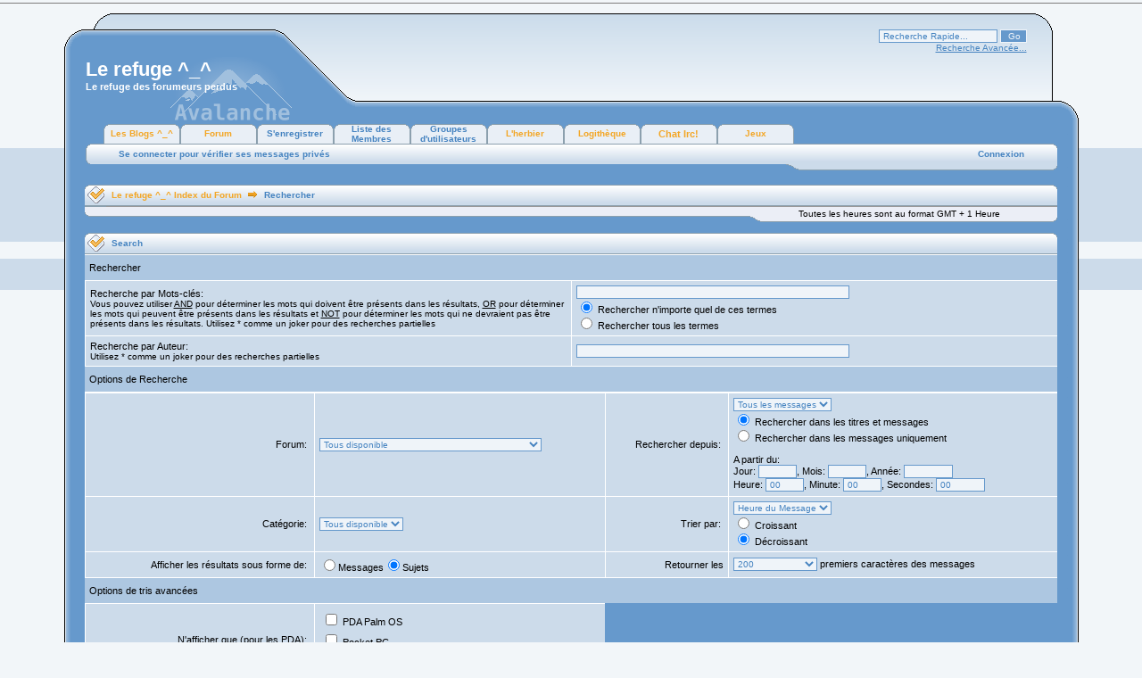

--- FILE ---
content_type: text/html
request_url: http://forum.lmame-bug.com/search.php?sid=027015ee1232dbf35cfd2e7e4736f4d8
body_size: 4431
content:
<!DOCTYPE html PUBLIC "-//W3C//DTD XHTML 1.0 Transitional//EN"
	"http://www.w3.org/TR/xhtml1/DTD/xhtml1-transitional.dtd">
<html dir="LTR">
<head>
	<link rel="apple-touch-icon" href="/icoforum.png"/>
	<meta http-equiv="Content-Type" content="text/html; charset=ISO-8859-1" />
	<meta http-equiv="Content-Style-Type" content="text/css" />
	
	<link rel="top" href="./index.php?sid=65d33bace35374e5f32aef86e8b9593d" title="Le refuge ^_^ Index du Forum" />
<link rel="search" href="./search.php?sid=65d33bace35374e5f32aef86e8b9593d" title="Rechercher" />
<link rel="help" href="./faq.php?sid=65d33bace35374e5f32aef86e8b9593d" title="FAQ" />
<link rel="author" href="./memberlist.php?sid=65d33bace35374e5f32aef86e8b9593d" title="Liste des Membres" />

	<title>Le refuge ^_^ :: Rechercher</title>
	<link rel="stylesheet" href="templates/Avalanche/Avalanche.css" type="text/css" />

<SCRIPT LANGUAGE="Javascript">
var win = null;
function Gk_PopTart(mypage,myname,w,h,scroll)
{
  LeftPosition = (screen.width) ? (screen.width-w)/2 : 0;
  TopPosition = (screen.height) ? (screen.height-h)/2 : 0;
  settings = 'height='+h+',width='+w+',top='+TopPosition+',left='+LeftPosition+',scrollbars='+scroll+',resizable=yes';
  win = window.open(mypage,myname,settings);
}
</SCRIPT>
<SCRIPT language=javascript>
function popup(page,nom,option) {
window.open(page,nom,option); }
</SCRIPT>
</head>
<body>

<a name="top"></a>

<table class="bodyline" cellspacing="0" cellpadding="0" border="0" align="center">
	<tr>
		<td class="back_1_1">&nbsp;</td>
		<td class="back_1_2">&nbsp;</td>
		<td colspan="3" class="back_1_3">&nbsp;</td>
		<td class="back_1_6">&nbsp;</td>
		<td class="back_1_7">&nbsp;</td>
	</tr>
</table>

<table class="bodyline" cellspacing="0" cellpadding="0" border="0" align="center">
	<tr>
		<td class="back_2_1">&nbsp;</td>
		<td class="back_2_2"><div class="maintitle">Le refuge ^_^</div><div class="nav" style="font-size: 11px;">Le refuge des forumeurs perdus</div></td>
		<td class="back_2_4">&nbsp;</td>
		<td class="back_2_5" align="right" valign="top">
			<div>
			<form action="search.php?mode=results" method="post">
			<input class="post" type="text" name="search_keywords" size="20" onfocus="this.value=''" value="Recherche Rapide..." />
			<input class="button" name="submit" type="submit" value="Go" />
			</form>
			</div>
			<div><span class="gensmall"><a href="search.php?sid=65d33bace35374e5f32aef86e8b9593d">Recherche Avancée...</a></span></div>
		</td>
		<td class="back_2_6">&nbsp;</td>
		<td class="back_2_7">&nbsp;</td>
	</tr>
</table>


<table class="bodyline" cellspacing="0" cellpadding="0" border="0" align="center">
	<tr>
		<td class="back_3_1">&nbsp;</td>
		<td class="back_3_2">

			<table cellpadding="0" cellspacing="0" width="100%">
				<tr>
					<td class="tab_space_1"></td>
					<td class="active_button"><a href="http://www.lmame-bug.com/index.php" style="color: #f3a625;" class="tab" target="_blank">Les Blogs ^_^</a></td>
					<td class="active_button"><a href="index.php?sid=65d33bace35374e5f32aef86e8b9593d" style="color: #f3a625;" class="tab">Forum</a></td>
					<td class="active_button"><a href="profile.php?mode=register&amp;sid=65d33bace35374e5f32aef86e8b9593d" class="tab">S'enregistrer</a></td>
					<!--
					<td class="active_button"><a href="faq.php?sid=65d33bace35374e5f32aef86e8b9593d" class="tab">FAQ</a></td>
					!-->
					<td class="active_button"><a href="memberlist.php?sid=65d33bace35374e5f32aef86e8b9593d" class="tab">Liste des Membres</a></td>
					<td class="active_button"><a href="groupcp.php?sid=65d33bace35374e5f32aef86e8b9593d" class="tab">Groupes d'utilisateurs</a></td>
					<td class="active_button"><a href="gallery/index.php" style="color: #f3a625;" class="tab" target="_blank">L'herbier</a></td>
					<td class="active_button"><a href="logitheque/index.php3" style="color: #f3a625;" class="tab" target="_blank">Logithèque</a></td>
					<td class="active_button"><div onClick="Gk_PopTart('../irc/ircforum.php','ircchat',800,600,true);" style="color: #f3a625; cursor:pointer;" class="tab">Chat Irc!</div></td>
					<!-- games -->
					<td class="active_button"><a href="activity.php?sid=65d33bace35374e5f32aef86e8b9593d" style="color: #f3a625;" class="tab" target="_blank">Jeux</a></td>

					<td class="tab_space_2">&nbsp;</td>
				</tr>
			</table>
			<table cellpadding="0" cellspacing="0" width="100%">
				<tr>
					<td class="link_back_1">&nbsp;</td>
					<td class="link_back_2"><a href="privmsg.php?folder=inbox&amp;sid=65d33bace35374e5f32aef86e8b9593d" class="gensmall"><b>Se connecter pour vérifier ses messages privés</b></a></td>
					<td class="link_back_2" align="right">
						<a href="login.php?sid=65d33bace35374e5f32aef86e8b9593d" class="gensmall"><b>Connexion</b></a>
					</td>
					<td class="link_back_3">&nbsp;</td>
				</tr>
			</table>

			<table cellpadding="0" cellspacing="0" width="100%">
				<tr>
					<td><span style="font-size: 4px;">&nbsp;</span></td>
					<td class="link_back_5"><span style="font-size: 4px;">&nbsp;</span></td>
				</tr>
			</table>


		</td>
		<td class="back_3_7">&nbsp;</td>
	</tr>
</table>


<table class="bodyline" cellspacing="0" cellpadding="0" border="0" align="center">
	<tr>
		<td class="back_4_1"></td>
		<td class="back_4_2" colspan="5">
		<br />


<table width="100%" cellpadding="0" cellspacing="0">
	<tr>
		<th class="thLeft"><img src="templates/Avalanche/images/thLeft.gif" width="30"/></th>
		<th width="100%">
			<a href="index.php?sid=65d33bace35374e5f32aef86e8b9593d" class="thCenter">Le refuge ^_^ Index du Forum</a> <img src="templates/Avalanche/images/icon_newest_reply.gif" alt="" /> Rechercher
		</th>
		<th class="thRight"><img src="templates/Avalanche/images/thRight.gif" width="30"/></th>
	</tr>
</table>
<table width="100%" cellspacing="0" border="0" cellpadding="0">
	<tr>
		<td class="left_bottom"><span class="gensmall">&nbsp;</span></td>
		<td class="middle_bottom3"><span class="gensmall">&nbsp;</span></td>
		<td class="middle_bottom2"><span class="gensmall">&nbsp;</span></td>
		<td class="middle_bottom" align="center">
			<span class="gensmall">Toutes les heures sont au format GMT + 1 Heure</span>
		</td>
		<td class="right_bottom"><span class="gensmall">&nbsp;</span></td>
	</tr>
</table>

<br />
<form action="search.php?mode=results&amp;sid=65d33bace35374e5f32aef86e8b9593d" method="POST">
<table width="100%" cellpadding="0" cellspacing="0">
	<tr>
		<th class="thLeft"><img src="templates/Avalanche/images/thLeft.gif" width="30"/></th>
		<th width="100%">Search</th>
		<th class="thRight"><img src="templates/Avalanche/images/thRight.gif" width="30"/></th>
	</tr>
</table>
<table class="forumline" width="100%" cellpadding="2" cellspacing="0" border="0">
	<tr>
		<td class="cat" colspan="4" height="25">Rechercher</td>
	</tr>
	<tr>
		<td class="row1" colspan="2" width="50%"><span class="gen">Recherche par Mots-clés:</span><br /><span class="gensmall">Vous pouvez utiliser <u>AND</u> pour déterminer les mots qui doivent être présents dans les résultats, <u>OR</u> pour déterminer les mots qui peuvent être présents dans les résultats et <u>NOT</u> pour déterminer les mots qui ne devraient pas être présents dans les résultats. Utilisez * comme un joker pour des recherches partielles</span></td>
		<td class="row2" colspan="2" valign="top"><span class="genmed"><input type="text" style="width: 300px" class="post" name="search_keywords" size="30" /><br /><input type="radio" name="search_terms" value="any" checked="checked" /> Rechercher n'importe quel de ces termes<br /><input type="radio" name="search_terms" value="all" /> Rechercher tous les termes</span></td>
	</tr>
	<tr>
		<td class="row1" colspan="2"><span class="gen">Recherche par Auteur:</span><br /><span class="gensmall">Utilisez * comme un joker pour des recherches partielles</span></td>
		<td class="row2" colspan="2" valign="middle"><span class="genmed"><input type="text" style="width: 300px" class="post" name="search_author" size="30" /></span></td>
	</tr>
	<tr>
		<td class="cat" colspan="4" height="25">Options de Recherche</td>
	</tr>
</table>
<table class="forumline" width="100%" cellpadding="2" cellspacing="0" border="0">
	<tr>
		<td class="row1" align="right"><span class="gen">Forum:&nbsp;</span></td>
		<td class="row2"><span class="genmed"><select class="post" name="search_forum"><option value="-1">Tous disponible</option><option value="11">Le menu et la météo du jour</option><option value="12">Sont passés par ici...</option><option value="1">La cave qui fait peur</option><option value="2">Le garde manger</option><option value="34">La boussole du refuge</option><option value="4">L'atelier</option><option value="5">Le salon au coin du feu</option><option value="33">La vie en dehors du refuge</option><option value="44">La Terrasse</option><option value="21">Développement & programmeur</option><option value="22">Demande Béta-testeurs</option><option value="47">[BETA] HP Image Editor</option><option value="46">[SUPPORT] HPSS</option><option value="48">[BETA] HP Paint (nom non encore finalisé)</option><option value="23">Hard PC, Mac, Linux</option><option value="25">Hard PDA et GSM (Palm, PPC, Symbian, Zaurus)</option><option value="30">Questions / réponses matérielles ;)</option><option value="45">Le Fererro 40, J'achète, je Vends !!</option><option value="24">Tutoriaux / Trousse à outils / Trucs& astuces</option><option value="26">Jeux / Multimédia</option><option value="35">L'atelier des arts</option><option value="27">Professionnels</option><option value="28">Bureautique / Gestion</option><option value="29">Communication / Utilitaires</option><option value="31">Divers</option><option value="32">Questions / réponses logicielles ;)</option></select></span></td>
		<td class="row1" align="right" nowrap="nowrap"><span class="gen">Rechercher depuis:&nbsp;</span></td>
		<td class="row2" valign="middle"><span class="genmed"><select class="post" name="search_time"><option value="0" selected="selected">Tous les messages</option><option value="1">1 Jour</option><option value="7">7 Jours</option><option value="14">2 Semaines</option><option value="30">1 Mois</option><option value="90">3 Mois</option><option value="180">6 Mois</option><option value="364">1 An</option></select><br /><input type="radio" name="search_fields" value="all" checked="checked" /> Rechercher dans les titres et messages<br /><input type="radio" name="search_fields" value="msgonly" /> Rechercher dans les messages uniquement
		<br/>
		<br/>
		A partir du:<br/>
		Jour: <input type="text" name="lma_day" value="" maxlength="2" size="5" class="post" />,
		Mois: <input type="text" name="lma_month" value="" maxlength="2" size="5" class="post" />,
		Année: <input type="text" name="lma_year" value="" maxlength="4" size="7" class="post" /><br/>
		Heure: <input type="text" name="lma_hour" value="00" maxlength="2" size="5" class="post" />,
		Minute: <input type="text" name="lma_minute" value="00" maxlength="2" size="5" class="post" />,
		Secondes: <input type="text" name="lma_second" value="00" maxlength="4" size="7" class="post" />
		</span>
		</td>
	</tr>
	<tr>
		<td class="row1" align="right"><span class="gen">Catégorie:&nbsp;</span></td>
		<td class="row2"><span class="genmed"><select class="post" name="search_cat"><option value="-1">Tous disponible</option><option value="2">Le refuge :)</option><option value="7">Le Pétrin</option><option value="8">La Grange</option><option value="9">Le Cellier</option>
		</select></span></td>
		<td class="row1" align="right"><span class="gen">Trier par:&nbsp;</span></td>
		<td class="row2" valign="middle" nowrap="nowrap"><span class="genmed"><select class="post" name="sort_by"><option value="0">Heure du Message</option><option value="1">Sujet du Message</option><option value="2">Titre du Sujet</option><option value="3">Auteur</option><option value="4">Forum</option></select><br /><input type="radio" name="sort_dir" value="ASC" /> Croissant<br /><input type="radio" name="sort_dir" value="DESC" checked="checked" /> Décroissant</span>&nbsp;</td>
	</tr>
	<tr>
		<td class="row1" align="right" nowrap="nowrap"><span class="gen">Afficher les résultats sous forme de:&nbsp;</span></td>
		<td class="row2" nowrap="nowrap"><input type="radio" name="show_results" value="posts" /><span class="genmed">Messages<input type="radio" name="show_results" value="topics" checked="checked" />Sujets</span></td>
		<td class="row1" align="right"><span class="gen">Retourner les</span></td>
		<td class="row2"><span class="genmed"><select class="post" name="return_chars"><option value="-1">Tous disponible</option><option value="0">0</option><option value="25">25</option><option value="50">50</option><option value="100">100</option><option value="200" selected="selected">200</option><option value="300">300</option><option value="400">400</option><option value="500">500</option><option value="600">600</option><option value="700">700</option><option value="800">800</option><option value="900">900</option><option value="1000">1000</option></select> premiers caractères des messages</span></td>
	</tr>

	<!-- debut modif !-->
	<tr>
		<td class="cat" colspan="4" height="25">Options de tris avancées</td>
	</tr>
	<tr>
		<td class="row1" align="right" nowrap="nowrap"><span class="gen">N'afficher que (pour les PDA):&nbsp;</span></td>
		<td class="row2" nowrap="nowrap">
			<table border="0">
				<tr>
				<td>
					<span class="genmed"><input name="ch_palmos" type="checkbox" id="ch_palmos" value="28"> PDA Palm OS</span>
				</td>
				</tr>
				<tr>
				<td>
		  			<span class="genmed"><input name="ch_ppc" type="checkbox" id="ch_ppc" value="25"> Pocket PC</span>
		  		</td>
		  		</tr>
		  		<tr>
		  		<td>
					<span class="genmed"><input name="ch_linux" type="checkbox" id="ch_linux" value="23"> Linux</span>
				</td>
				</tr>
			</table>
		</td>
	</tr>
	<tr>
		<td class="row1" align="right" nowrap="nowrap"><span class="gen">N'afficher que (pour les PC/Mac/Linux):&nbsp;</span></td>
		<td class="row2" nowrap="nowrap">
			<table border="0">
				<tr>
				<td>
					<span class="genmed"><input name="ch_pc" type="checkbox" id="ch_pc" value="25"> PC</span>
				</td>
				</tr>
				<tr>
				<td>
		  			<span class="genmed"><input name="ch_mac" type="checkbox" id="ch_mac" value="24"> Mac</span>
		  		</td>
		  		</tr>
		  		<tr>
		  		<td>
					<span class="genmed"><input name="ch_hard_linux" type="checkbox" id="ch_hard_linux" value="23"> Linux</span>
				</td>
				</tr>
			</table>
		</td>
	</tr>

	<!-- fin modif !-->

	<tr>
		<td class="catBottom" colspan="4" align="center" height="28"><input class="liteoption" type="submit" value="Rechercher" /></td>
	</tr>
</table>
<table width="100%" cellspacing="0" border="0" cellpadding="0">
	<tr>
		<td class="left_bottom"><span class="gensmall">&nbsp;</span></td>
		<td class="middle_bottom3"><span class="gensmall">&nbsp;</span></td>
		<td class="middle_bottom2"><span class="gensmall">&nbsp;</span></td>
		<td class="middle_bottom" align="center">
			<span class="gensmall"><a href="#top" class="gensmall">Remonter</a></span>
		</td>
		<td class="right_bottom"><span class="gensmall">&nbsp;</span></td>
	</tr>
</table>

<table width="100%" cellspacing="2" border="0" align="center" cellpadding="2">
	<tr>
		<td align="right" valign="top"><form method="get" name="jumpbox" action="viewforum.php?sid=65d33bace35374e5f32aef86e8b9593d" onSubmit="if(document.jumpbox.f.value == -1){return false;}"><table cellspacing="0" cellpadding="0" border="0">
	<tr>
		<td nowrap="nowrap"><span class="nav">Sauter vers:&nbsp;<select name="f" onchange="if(this.options[this.selectedIndex].value != -1){ forms['jumpbox'].submit() }"><option value="-1">Sélectionner un forum</option><option value="-1">&nbsp;</option><option value="-1">Le refuge :)</option><option value="-1">----------------</option><option value="11">Le menu et la météo du jour</option><option value="12">Sont passés par ici...</option><option value="1">La cave qui fait peur</option><option value="2">Le garde manger</option><option value="34">La boussole du refuge</option><option value="4">L'atelier</option><option value="5">Le salon au coin du feu</option><option value="33">La vie en dehors du refuge</option><option value="44">La Terrasse</option><option value="-1">&nbsp;</option><option value="-1">Le Pétrin</option><option value="-1">----------------</option><option value="21">Développement & programmeur</option><option value="22">Demande Béta-testeurs</option><option value="47">[BETA] HP Image Editor</option><option value="46">[SUPPORT] HPSS</option><option value="48">[BETA] HP Paint (nom non encore finalisé)</option><option value="-1">&nbsp;</option><option value="-1">La Grange</option><option value="-1">----------------</option><option value="23">Hard PC, Mac, Linux</option><option value="25">Hard PDA et GSM (Palm, PPC, Symbian, Zaurus)</option><option value="30">Questions / réponses matérielles ;)</option><option value="45">Le Fererro 40, J'achète, je Vends !!</option><option value="-1">&nbsp;</option><option value="-1">Le Cellier</option><option value="-1">----------------</option><option value="24">Tutoriaux / Trousse à outils / Trucs& astuces</option><option value="26">Jeux / Multimédia</option><option value="35">L'atelier des arts</option><option value="27">Professionnels</option><option value="28">Bureautique / Gestion</option><option value="29">Communication / Utilitaires</option><option value="31">Divers</option><option value="32">Questions / réponses logicielles ;)</option></select><input type="hidden" name="sid" value="65d33bace35374e5f32aef86e8b9593d" />&nbsp;<input type="submit" value="Aller" class="liteoption" /></span></td>
	</tr>
</table></form>
</td>
	</tr>
</table>
<!--
<div align="center"><span class="copyright"><br /><br />

	We request you retain the full copyright notice below including the link to www.phpbb.com.
	This not only gives respect to the large amount of time given freely by the developers
	but also helps build interest, traffic and use of phpBB 2.0. If you cannot (for good
	reason) retain the full copyright we request you at least leave in place the
	Powered by phpBB  line, with phpBB linked to www.phpbb.com. If you refuse
	to include even this then support on our forums may be affected.

	The phpBB Group : 2002
//
Powered by <a href="http://www.phpbb.com/" target="_phpbb" class="copyright">phpBB</a>  &copy; 2001, 2002 phpBB Group<br />Traduction par : <a href="http://www.phpbb-fr.com/" target="_blank">phpBB-fr.com</a></span></div>
-->
		</td>
		<td class="back_4_7"></td>
	</tr>
</table>
<table class="bodyline" cellspacing="0" cellpadding="0" border="0" align="center">
	<tr>
		<td class="back_5_1"></td>
		<td class="back_5_2"></td>
		<td class="back_5_3">
			<div align="center" class="copyright"><br /><br /></div>
		</td>
		<td class="back_5_4"></td>
		<td class="back_5_5">
			<div align="center">
				<span class="copyright">Powered by <a href="http://www.phpbb.com/" target="_phpbb" class="copyright">phpBB</a>  &copy; 2001, 2002 phpBB Group<br />Traduction par : <a href="http://www.phpbb-fr.com/" target="_blank">phpBB-fr.com</a></span>
			</div>
			<div align="center"><span class="copyright">Avalanche style by <a href="http://www.whatisreal.com" target="_myosp" class="copyright">What Is Real</a> &copy; 2004</span></div>
		</td>
		<td class="back_5_6"></td>
		<td class="back_5_7"></td>
	</tr>
	<tr>
		<td class="back_6_1"></td>
		<td class="back_6_2"></td>
		<td class="back_6_3" colspan="3"></td>
		<td class="back_6_6"></td>
		<td class="back_6_7"></td>
	</tr>
	<tr>
		<td>&nbsp;</td>
		<td>&nbsp;</td>
		<td>&nbsp;</td>
		<td>&nbsp;</td>
		<td>&nbsp;</td>
		<td>&nbsp;</td>
		<td>&nbsp;</td>
	</tr>
</table>
</body>
</html>



--- FILE ---
content_type: text/css
request_url: http://forum.lmame-bug.com/templates/Avalanche/Avalanche.css
body_size: 10306
content:
/*
 +---------------------------------
 | Avalanche v1.0.3 Theme for phpBB version 2.0.X
 | copyright (C) 2004 What Is Real!?
 | Created by GraphicMD
 | www.whatisreal.com
+---------------------------------
*/

.back_1_1 {
	width: 24px;
	height: 18px;
}
.back_1_2 {
	background: url(images/1_2.gif);
	width: 34px;
	height: 18px;
}
.back_1_3 {
	background: url(images/1_3.gif);
	height: 18px;
}
.back_1_6 {
	background: url(images/1_6.gif);
	width: 34px;
	height: 18px;
}
.back_1_7 {
	width: 24px;
	height: 18px;
}
.back_2_1 {
	background: url(images/2_1.gif);
	width: 24px;
	height: 103px;
}
.back_2_2 {
	background: url(images/2_2.gif);
	width: 236px;
	height: 103px;
}
.back_2_4 {
	background: url(images/2_4.gif);
	width: 126px;
	height: 103px;
}
.back_2_5 {
	background: url(images/2_5.gif);
	height: 103px;
}
.back_2_6 {
	background: url(images/2_6.gif);
	width: 34px;
	height: 103px;
}
.back_2_7 {
	background: url(images/2_7.gif);
	width: 24px;
	height: 103px;
}
.back_3_1 {
	background: url(images/3_1.gif);
	width: 24px;
	height: 59px;
}
.back_3_2 {
	background: #6699cc;
	height: 59px;
}
.back_3_7 {
	background: url(images/3_7.gif);
	width: 24px;
	height: 59px;
}
.back_4_1 {
	background: url(images/3_1.gif);
	width: 23px;
}
.back_4_2 {
	background: #6699cc;
}
.back_4_7 {
	background: url(images/3_7.gif);
	width: 24px;
}
.back_5_1 {
	background: url(images/5_1.gif);
	width: 24px;
	height: 48px;
}
.back_5_2 {
	background: url(images/5_2.gif);
	width: 34px;
	height: 48px;
}
.back_5_3 {
	background: url(images/5_3.gif);
	width: 202px;
	height: 48px;
}
.back_5_4 {
	background: url(images/5_4.gif);
	width: 126px;
	height: 48px;
}
.back_5_5 {
	background: url(images/5_5.gif);
	height: 48px;
}
.back_5_6 {
	background: url(images/5_6.gif);
	width: 34px;
	height: 48px;
}
.back_5_7 {
	background: url(images/5_7.gif);
	width: 24px;
	height: 48px;
}
.back_6_1 {
	width: 24px;
	height: 18px;
}
.back_6_2 {
	background: url(images/6_2.gif);
	width: 34px;
	height: 18px;
}
.back_6_3 {
	background: url(images/6_3.gif);
	height: 18px;
}
.back_6_6 {
	background: url(images/6_6.gif);
	width: 34px;
	height: 18px;
}
.back_6_7 {
	width: 24px;
	height: 18px;
}
.link_back_1 {
	background: url(images/link_back_1.gif);
	width: 37px;
	height: 23px;
}
.link_back_2 {
	background: url(images/link_back_2.gif);
	height: 23px;
}
.link_back_3 {
	background: url(images/link_back_3.gif);
	width: 37px;
	height: 23px;
}
.link_back_5 {
	background: url(images/link_back_5.gif);
	width: 304px;
	height: 7px;
}
.active_button {
	background: url(images/active_button.gif);
	width: 86px;
	height: 19px;
	text-align: center;
	font-weight: bold;
}
.tab_button {
	background: url(images/tab_button.gif);
	width: 86px;
	height: 19px;
	text-align: center;
	font-weight: bold;
}
.tab_space_1 {
	width: 20px;
	height: 19px;
}
.right_bottom {
	background: url(images/right_bottom.gif);
	width: 27px;
	height: 18px;
}
.left_bottom {
	background: url(images/left_bottom.gif) right;
	width: 24px;
	height: 18px;
}

/*modif LMA 2005/04/23 on augmente...*/
/*width: 200px;*/
.middle_bottom {
	background: url(images/middle_bottom.gif) right;
	height: 18px;
	width: 300px;
}
.middle_bottom2 {
	background: url(images/middle_bottom2.gif) right;
	height: 18px;
	width: 34px;
}
.middle_bottom3 {
	background: url(images/middle_bottom3.gif) right;
	height: 18px;
}

 /* General page style. The scroll bar colours only visible in IE5.5+ */
body {
	background: url(images/body_back.gif) repeat-x #F2F6F9;
	margin-top: 15px;
}

/* General font families for common tags */
font,th,td,p { font-family: Verdana, Arial, Helvetica, sans-serif; font-size: 11px;}
a:link,a:active,a:visited { color : #4583c0; }
a:hover		{ text-decoration: underline; color : #f3a625; }
hr	{ height: 0px; border: solid #fff 0px; border-top-width: 1px;}

a.tab, a.tab:visited {
	color: #4583c0;
	font-weight: bold;
	font-size: 10px;
	text-decoration: none;
}
a.tab:hover {
	color: #f3a625;
}

/* This is the border line & background colour round the entire page */
/*modif LMA 2005/04/23 passage en %*/
/*width: 742px;*/
.bodyline {
	width: 90%;
}

/* This is the outline round the main forum tables */
.forumline {
	border: #ffffff;
	border-style: solid;
	border-width: 0px 0px 1px 0px;
}


/* Main table cell colours and backgrounds */
td.row1, td.row2{
	background-color: #ccdbea;
	border: #fff;
	border-style: solid;
	border-width: 1px 0px 0px 1px;
	padding: 5px;
}
/* Main table cell colours and backgrounds LMA*/
td.row1lma, td.row2lma{
	background-color: #ccdbea;
	border: #fff;
	border-style: solid;
	border-width: 0px 0px 0px 0px;
	padding: 5px;
}

/* Main table cell colours and backgrounds LMA1*/
td.row1lma1{
	background-color: #ccdbea;
	border: #fff;
	border-style: solid;
	border-width: 0px 0px 0px 1px;
	padding: 5px;
}

td.row3 {
	background-color: #bacee2;
	border: #fff;
	border-style: solid;
	border-width: 1px 0px 0px 1px;
	padding: 5px;
}

/* Header cells - the blue and silver gradient backgrounds */
th {
	font-size: 10px;
	font-weight : bold;
	height: 24px;
	background-image: url(images/cellpic3.gif);
	border: 0px;
	text-align: left;
	/* color: #f3a625; */
	color: #4583c0;
}
th.thRight {
	background: url(images/thRight.gif) right;
	width: 30px;
}
th.thLeft {
	background: url(images/thLeft.gif);
	width: 30px;
}
a.thCenter, a.thCenter:visited {
	color: #f3a625;
	text-decoration: none;
}
a.thCenter:hover {
	color: #4583c0;
}

/* sub-header */
td.cat,td.catHead,td.catSides,td.catLeft,td.catRight,td.catBottom {
	background-color: #adc7e1;
	height: 24px;
	padding-left: 5px;
	padding-right: 5px;
	border: #ffffff;
	border-style: solid;
	border-width: 1px 0px 0px 0px;
}

/* The largest text used in the index page title and toptic title etc. */
.maintitle,h1,h2 {
	font-weight: bold;
	font-size: 22px;
	color: #fff;
}


/* General text */
.gen { font-size : 11px; color: #000; }
.genmed { font-size : 11px; }
.gensmall { font-size : 10px; }
.genmed,.gensmall { color : #000000; }
a.gen,a.genmed,a.gensmall { color: #4583c0; text-decoration: none; }
a.gen:hover,a.genmed:hover,a.gensmall:hover { color: #f3a625; text-decoration: underline; }

/* Forum category titles */
.cattitle        { font-weight: bold; font-size: 11px ; }
a.cattitle, a.cat       { text-decoration: none; }
a.cattitle:hover { text-decoration: underline; }


/* Forum title: Text and link to the forums used in: index.php */
.forumlink { font-weight: bold; font-size: 12px; }
a.forumlink, a.forumlink:visited{ text-decoration: none; }

/* Used for the navigation text, (Page 1,2,3 etc) and the navigation bar when in a forum */
.nav, a.nav, a.nav:visited { font-weight: bold; font-size: 10px; color : #fff;}

/* titles for the topics: could specify viewed link colour too */
.topictitle { font-weight: bold; font-size: 11px; color : #000000; }
a.topictitle, a.topictitle:visited { text-decoration: none; }

/* Name of poster in viewmsg.php and viewtopic.php and other places */
.name { font-size : 11px; color : #000000;}

/* Location, number of posts, post date etc */
.postdetails		{ font-size : 10px; color : #000000; }


/* The content of the posts (body of text) */
.postbody { font-size : 11px;}
a.postlink:link	{ text-decoration: none; color : #4583c0; }
a.postlink:visited { text-decoration: none; color : #4583c0; }
a.postlink:hover { text-decoration: underline; color : #f3a625}

/* LMA BEGIN */
/* Used by urllma */
a.postlinklma	{ text-decoration: none; color : #008000 }
a.postlinklma:visited { text-decoration: none; color : #008000; }
a.postlinklma:hover { text-decoration: underline; color : #0000FF}
/* LMA END */

/* LMA BEGIN */
/* Used by urllmafaq */
a.postlinklmafaq	{ text-decoration: none; color : #FF9933 }
a.postlinklmafaq:visited { text-decoration: none; color : #FF9933; }
a.postlinklmafaq:hover { text-decoration: underline; color : #0000FF}
/* LMA END */

/* Quote & Code blocks */
.code {
	font-family: Courier, 'Courier New', sans-serif; font-size: 11px; color: #4583c0;
	background-color: #FAFAFA; border: #3399cc; border-style: solid;
	border-left-width: 1px; border-top-width: 1px; border-right-width: 1px; border-bottom-width: 1px;
	padding: 5px;
}

.quote {
	font-family: Verdana, Arial, Helvetica, sans-serif; font-size: 10px; 
	background-color : #eff4f9;
	line-height: 125%;
	border-left-width: 1px; border-top-width: 1px; border-right-width: 1px; border-bottom-width: 1px;
	padding: 5px;
	border: #3399cc;
	border-style: solid;
	border-width: 1px 1px 1px 1px;
}


/* Copyright and bottom info */
.copyright		{ font-size: 10px; font-family: Verdana, Arial, Helvetica, sans-serif; color: #a1c0de; letter-spacing: -1px;}
a.copyright		{ color: #fff; text-decoration: none;}
a.copyright:hover { text-decoration: underline;}


/* Form elements */
input,textarea, select {
	color : #000000;
	font: normal 10px Verdana, Arial, Helvetica, sans-serif;
	border-color : #000000;
}

/* The text input fields background colour */
input.post, textarea.post, select {
	background-color : #eff4f9;
	border-color: #6699cc;
	border-style: solid;
	border-width: 1px 1px 1px 1px;
	color: #4583c0;
}

input { text-indent : 2px; }

/* The buttons used for bbCode styling in message post */
input.button, input.mainoption, input.liteoption {
	background-color : #6699cc;
	color: #eff4f9;
	font-size: 10px;
	border-color: #eff4f9;
	border-style: solid;
	border-width: 1px 1px 1px 1px;
}

/* This is the line in the posting page which shows the rollover
  help line. This is actually a text box, but if set to be the same
  colour as the background no one will know ;)
*/
.helpline { background-color: #DEE3E7; border-style: none; }

/* xHTML compliant, define border in CSS */
img, .forumline img	{
border: none;
}

form {
	border: 0px;
	margin: 0px;
}
ul {
	border: 0px;
	margin: 0px;
}
/* Import the fancy styles for IE only (NS4.x doesn't use the @import function) */
@import url("formIE.css");
